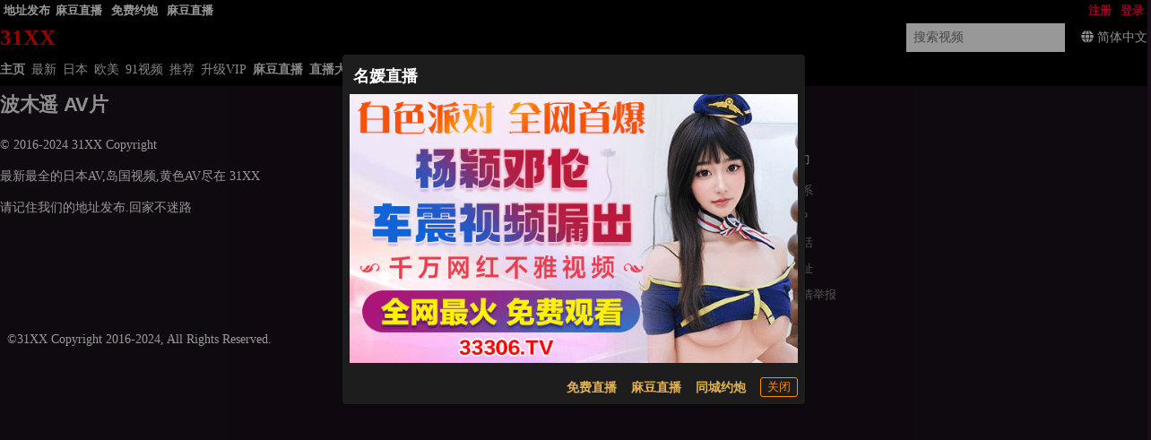

--- FILE ---
content_type: application/javascript
request_url: https://aixiaoxiao.xyz/31xx/js/t.js?73588f714f074c
body_size: 20326
content:
($g=avshow=Object.assign({config:{ads:{longtexts:[{belong:"yp.banner",days:11111,description:"兼职学生少妇上门服务",image:"https://imgsrc.baidu.com/forum/pic/item/a6efce1b9d16fdfa2ff53accf28f8c5494ee7b73.jpg",name:"免费约炮","start-date":"2024-09-15",text:"免费约炮",url:"https://vjhyn1098.com",zone:"yp.text"},{backup_image:"https://an.funlight133.top/c0068aa2af48619e652d6fdbb923058f.gif",days:111161,description:"自慰调教,高清无码直播",end_time:11329545600,image:"https://an.funlight133.top/d4332441b5adf3401158d2de4c4e8a06.gif",name:"名媛直播","start-date":"2024-09-02",text:"名媛直播",url:"https://37223675.top/my/445.html?channelCode=71085",zone:"my.zb"},{days:11111,description:"同城约炮 帝王服务",end_time:2686348800,image:"https://77img.fhgjds.com/i/2025/09/04/960-80-空降.gif",name:"同城约炮","start-date":"2024-09-15",text:"同城约炮",url:"https://vjhyn1098.com",zone:"yp.banner"},{backup_image:"https://an.funlight133.top/c0068aa2af48619e652d6fdbb923058f.gif",days:111161,description:"美女直播做爱",end_time:11329545600,image:"https://an.funlight133.top/d4332441b5adf3401158d2de4c4e8a06.gif",name:"名媛直播","start-date":"2024-09-02",text:"名媛直播",url:"https://37223675.top/my/445.html?channelCode=71085",zone:"my.zb"},{days:11111,description:"附近人妻 网红空姐兼职",end_time:2686348800,image:"https://77img.fhgjds.com/i/2025/09/04/960-80-空降.gif",name:"同城约炮","start-date":"2024-09-15",text:"同城约炮",url:"https://vjhyn1098.com",zone:"yp.banner"},{belong:"qj.zb",days:111161,description:"❤极品直播,独领风骚❤",image:"https://image.xn--w9q675dm1p7em.net:8080/2024/06/13/c98942fc2897c.gif",name:"麻豆直播","start-date":"2024-09-02",text:"麻豆直播",url:"https://qjscj.bcz792.top:8620/qj/12024.html?channelCode=a10002",zone:"yt.zb"},{days:11111,description:"同城约炮 24小时在线匹配",end_time:2686348800,image:"https://77img.fhgjds.com/i/2025/09/04/960-80-空降.gif",name:"同城约炮","start-date":"2024-09-15",text:"同城约炮",url:"https://vjhyn1098.com",zone:"yp.banner"},{days:11111,description:"春药商城 全国私密配送",end_time:2686348800,image:"https://77img.fhgjds.com/i/2025/09/04/960-80-空降.gif",name:"同城约炮","start-date":"2024-09-15",text:"同城约炮",url:"https://vjhyn1098.com",zone:"yp2.banner"}],style:"\n.G52f0ac4b7 {\n    margin: auto;\n    text-align: center;\n}\n\n.G52f0ac4b7 .q-img,\n.G52f0ac4b7 img.s-2 {\n    height: 120px;\n}\n\n.G52f0ac4b7 .q-img,\n.G52f0ac4b7 img {\n    width: 660px;\n    height: 66px;\n    aspect-ratio: 660 / 66;\n}\n\n.G52f0ac4b7 a,\n.G52f0ac4b7 .q-responsive {\n    width: 660px;\n    height: 66px;\n    margin: auto;\n    display:block;\n    max-width: 100%;\n}\n\n\n@media (max-width: 960px) {\n    .G52f0ac4b7 a,\n     .G52f0ac4b7 .q-responsive,\n    .G52f0ac4b7 img {\n        max-width: 100% !important;\n        max-height: 65px;\n        height: auto !important;\n        min-height: 10px;\n        aspect-ratio: 660 / 66;\n        display:block;\n        width:100%!important;\n    }\n\n    .G52f0ac4b7 .q-img{\n        height:100%\n    }\n}\n\n\n.G52f0ac4b7 .q-img__image {\n    background-position: unset !important;\n    background-size: 100% 100%!important;\n}\n\n.videoplayerside {\n    padding: 8px;\n}\n\n.videoplayerside a img {\n    width: 100%;\n    padding: 8px;\n    border-radius: 8px;\n}\n\n\n.ads_long_item .ads_long_text {\n    background: var(--primary)!important;\n    color:var(--ads-long-text);\n    font-weight: bold;\n}\n\n.alert_windows .dialog_text{\n    color:var(--gold);\n    font-weight: bold;\n}\n"},ads_object:{"alert.windows":{"001-zb.dialog":{ads_num:1,backup_image:"https://an.funlight133.top/eb49bf75525f28e8cd426c74ab827e8e.gif",end_time:11332137600,image:"https://an.funlight133.top/eb49bf75525f28e8cd426c74ab827e8e.gif",image2:"/tmp/zb/dialog.png?af",name:"名媛直播",text:"名媛直播",url:"https://37223675.top/my/445.html?channelCode=71085",zone:"zb.dialog"}},"dialog.text":{"001-mf.zb":{ads_num:1,belong:"my.zb",image:"https://image.xn--w9q675dm1p7em.net:8080/2024/05/19/83e067d08cd8b.gif",name:"免费直播",text:"免费直播",url:"https://37223675.top/my/445.html?channelCode=71085",zone:"mf.zb"},"002-yt.zb":{ads_num:1,belong:"qj.zb",image:"https://image.xn--w9q675dm1p7em.net:8080/2024/06/13/c98942fc2897c.gif",name:"麻豆直播",text:"麻豆直播",url:"https://qjscj.bcz792.top:8620/qj/12024.html?channelCode=a10002",zone:"yt.zb"},"003-yp.dialog":{ads_num:1,end_time:2686348800,image:"https://77img.fhgjds.com/i/2025/09/04/600-360-空降.gif",name:"同城约炮",text:"同城约炮",url:"https://vjhyn1098.com",zone:"yp.dialog"}},dp:{},"index.center":{"006-mg.zb":{ads_num:1,end_time:11329545600,image:"https://txdy.asdf010.com/339/mgzb960x80.gif",name:"蘑菇直播",text:"蘑菇直播",url:"https://mgscj.bqv971.vip:8620/mg/mg68.html?channelCode=m601505",zone:"mg.zb"},"007-yp.banner":{ads_num:1,end_time:2686348800,image:"https://77img.fhgjds.com/i/2025/09/04/960-80-空降.gif",name:"同城约炮",text:"同城约炮",url:"https://vjhyn1098.com",zone:"yp.banner"}},"player.bottom":{"001-mg.zb":{ads_num:1,end_time:11329545600,image:"https://txdy.asdf010.com/339/mgzb960x80.gif",name:"蘑菇直播",text:"蘑菇直播",url:"https://mgscj.bqv971.vip:8620/mg/mg68.html?channelCode=m601505",zone:"mg.zb"},"002-qj.zb":{ads_num:1,end_time:11329545600,image:"https://canon.intell0330.top/97f7aa028eeb69db9ea73e73834fce9e.gif",name:"千金直播",text:"千金直播",url:"https://qjscj.bcz792.top:8620/qj/12024.html?channelCode=a10002",zone:"qj.zb"},"003-yp.banner":{ads_num:1,end_time:2686348800,image:"https://77img.fhgjds.com/i/2025/09/04/960-80-空降.gif",name:"同城约炮",text:"同城约炮",url:"https://vjhyn1098.com",zone:"yp.banner"}},"player.side":{},ratio:{},"top.banner":{"001-768.theporn":{ads_num:1,end_time:2694556800,image:"https://768tup.oss-cn-hongkong.aliyuncs.com/ggt/768-1960x80.gif",name:"768",url:"http://6688at-11-740342689.ap-northeast-2.elb.amazonaws.com?shareName=7681x1",zone:"768.theporn"},"002-26":{ads_num:1,backup_image:"https://txdy.8rs8i.com/960x80-2.gif",end_time:2698790400,image:"https://5454ylylgh.oss-accelerate.aliyuncs.com/1.gif",name:"26",url:"https://26.26345119.vip/?cid=9650873",zone:"26"},"003-54":{ads_num:1,backup_image:"https://nc857.ceniiat.com/9f58b0f72fcee11d9348e85abcfc20f6.gif",end_time:2698790400,image:"https://5845-xxpp.oss-accelerate.aliyuncs.com/5845.gif",name:"54",url:"https://e54.e5497618.vip",zone:"54"},"005-21":{ads_num:1,backup_image:"https://aws999.img9978798611.com/8888/mbh/960x80.gif",end_time:11331273600,image:"https://mbh99.img8440419639.com:5658/8888/mbh/960x80.gif",name:"21",text:"21",url:"https://c0344.62684995.top:6268/facai.html?cid=9484689#mbh8002",zone:"21"},"009-3569.theporn":{ads_num:1,backup_image:"https://aws999.img5794686850.com/8888/xm/508/80.gif",end_time:2691273600,image:"https://xm99.img2574795323.com:5658/8888/xm/508/80.gif",name:"3569",url:"https://c235962.5084242.top:5088/facai.html?xm8009-4",zone:"3569.theporn"},"011-1372":{ads_num:1,backup_image:"https://jklhgfg.cszpra.com/960x80.gif",end_time:2698790400,image:"https://xpj46-xz.oss-accelerate.aliyuncs.com/xpj.gif",name:"1372",url:"https://27.27254734.vip/?cid=8792260",zone:"1372"},"016-qj.zb":{ads_num:1,end_time:11329545600,image:"https://canon.intell0330.top/97f7aa028eeb69db9ea73e73834fce9e.gif",name:"千金直播",text:"千金直播",url:"https://qjscj.bcz792.top:8620/qj/12024.html?channelCode=a10002",zone:"qj.zb"},"018-my.zb":{ads_num:1,backup_image:"https://an.funlight133.top/c0068aa2af48619e652d6fdbb923058f.gif",end_time:11329545600,image:"https://an.funlight133.top/d4332441b5adf3401158d2de4c4e8a06.gif",name:"名媛直播",text:"名媛直播",url:"https://37223675.top/my/445.html?channelCode=71085",zone:"my.zb"},"020-yp.banner":{ads_num:1,end_time:2686348800,image:"https://77img.fhgjds.com/i/2025/09/04/960-80-空降.gif",name:"同城约炮",text:"同城约炮",url:"https://vjhyn1098.com",zone:"yp.banner"},"024-388":{ads_num:1,end_time:2705616e3,image:"https://img.alicdn.com/imgextra/i1/2217565595682/O1CN01Qvo6DH1rqPXpjgsWu_!!2217565595682.gif",name:"太阳城",text:"388",url:"https://nki85dcv590-234.nimjy.com?shareName=388x230",zone:"388"},"025-yp2.banner":{ads_num:1,end_time:2686348800,image:"https://77img.fhgjds.com/i/2025/09/04/960-80-空降.gif",name:"同城约炮",text:"同城约炮",url:"https://vjhyn1098.com",zone:"yp2.banner"}},video:{"001-yp.dialog":{ads_num:1,end_time:2686348800,image:"https://77img.fhgjds.com/i/2025/09/04/600-360-空降.gif",name:"同城约炮",text:"同城约炮",url:"https://vjhyn1098.com",zone:"yp.dialog"}}},application_name:"31XX",cdn:{RESOURCE_CDN_DOMAIN:"887717.com",static_host:"timg216.top"},cdnm3u8host:null,class_name:"G52f0ac4b7",color_theme:"dark",cookie:{all_domain:"",auth:"tauth",guest:"tguest",pre:"tp_"},defalut_avatar:"/static/images/avatar.svg",defalut_video_server:"b2server",dzmail_address:"dz.31xx@mailauto.org",email:"8meiav@gmail.com",links:null,old_ads_classname_list:"n52f0ac4b7 Y52f0ac4b7 u52f0ac4b7 X52f0ac4b7",static_host:"timg216.top",verhash:51109915,video_player:"clappr",videoplayer:{data:{css_hash:"8622ad5d28884b8998e1",css_path:"player.css?8622ad5d28884b8998e1",hash:"4cb27c9f3366195e",js_hash:"a8814155a738b434afdf",js_path:"player.js?a8814155a738b434afdf",key:"video:player:data:clappr"},hash:{css:"8622ad5d28884b8998e1",js:"a8814155a738b434afdf"}},vip_look:!0,web_hash:{MERGE_CSS_HASH:"cebcdc3cd305340",MERGE_JS_HASH:"34a391db6e8286fc751",ads_hash:"G52f0ac4b7",ghash:"_213e03ddb2a",lang_hash:"cd2646c0c83769341fe3486ff3e9b9fc",space_cdn_hash:"3121efe8979c635",template_hash:"d372a16d68b3bf2933a2f7d3f2ed3ed0",videoplayer:{css:"8622ad5d28884b8998e1",js:"a8814155a738b434afdf"}}},web_conf:{REDIRECT_COUNTRY_CODES:["CN","VN","MY","TH","PH","SG"],abandon_hosts:["31xx123.xyz","31xx154.xyz","31xx152.xyz","31xx148.xyz","31xx141.xyz","31xx136.xyz","31xx130.xyz","31xx129.xyz","31xx147.xyz","31xx128.xyz","31xx172.xyz","31xx169.xyz","31xx167.xyz","31xx163.xyz","31xx160.xyz","31xx158.xyz","31xx156.xyz","31xx168.xyz","31xx164.xyz","31xx157.xyz","31xx149.xyz","31xx166.xyz","31xx145.xyz","31xx162.xyz","31xx208.xyz","31xx204.xyz","31xx202.xyz","31xx198.xyz","31xx196.xyz","31xx194.xyz","31xx192.xyz","31xx190.xyz","31xx186.xyz","31xx184.xyz","31xx180.xyz","31xx178.xyz","31xx207.xyz","31xx203.xyz","31xx199.xyz","31xx195.xyz","31xx191.xyz","31xx177.xyz","31xx201.xyz","31xx193.xyz","31xx185.xyz","31xx179.xyz","31xx189.xyz","31xx229.xyz","31xx221.xyz","31xx218.xyz","31xx216.xyz","31xx214.xyz","31xx210.xyz","31xx220.xyz","31xx252.xyz","31xx249.xyz","31xx247.xyz","31xx222.xyz","31xx246.xyz","31xx240.xyz","31xx269.xyz","31xx267.xyz","31xx263.xyz","31xx251.xyz","31xx248.xyz","31xx236.xyz","31xx262.xyz","31xx242.xyz","31xx230.xyz","31xx287.xyz","31xx285.xyz","31xx280.xyz","31xx276.xyz","31xx272.xyz","31xx270.xyz","31xx253.xyz","31xx286.xyz","31xx303.xyz","31xx300.xyz","31xx302.xyz","31xx299.xyz","31xx298.xyz","31xx296.xyz","31xx294.xyz","31xx292.xyz","31xx290.xyz","31xx288.xyz","31xx282.xyz","31xx277.xyz","31xx268.xyz","31xx295.xyz","31xx289.xyz","31xx281.xyz","31xx266.xyz","31xx308.xyz","31xx293.xyz","31xx341.xyz","31xx339.xyz","31xx337.xyz","31xx332.xyz","31xx328.xyz","31xx326.xyz","31xx323.xyz","31xx321.xyz","31xx318.xyz","31xx316.xyz","31xx314.xyz","31xx312.xyz","31xx310.xyz","31xx307.xyz","31xx340.xyz","31xx336.xyz","31xx331.xyz","31xx322.xyz","31xx317.xyz","31xx313.xyz","31xx309.xyz","31xx311.xyz","31xx355.xyz","31xx352.xyz","31xx345.xyz","31xx342.xyz","31xx361.xyz","31xx356.xyz","31xx333.xyz","31xx329.xyz","31xx351.xyz","31xx363.xyz","31xx385.xyz","31xx383.xyz","31xx381.xyz","31xx379.xyz","31xx377.xyz","31xx375.xyz","31xx373.xyz","31xx371.xyz","31xx367.xyz","31xx365.xyz","31xx353.xyz","31xx348.xyz","31xx362.xyz","31xx384.xyz","31xx380.xyz","31xx376.xyz","31xx372.xyz","31xx366.xyz","31xx350.xyz","31xx347.xyz","31xx360.xyz","31xx382.xyz","31xx370.xyz","31xx378.xyz","31xx413.xyz","31xx408.xyz","31xx406.xyz","31xx402.xyz","31xx399.xyz","31xx396.xyz","31xx388.xyz","31xx354.xyz","31xx407.xyz","31xx387.xyz","31xx429.xyz","31xx427.xyz","31xx425.xyz","31xx422.xyz","31xx416.xyz","31xx414.xyz","31xx411.xyz","31xx409.xyz","31xx401.xyz","31xx398.xyz","31xx394.xyz","31xx428.xyz","31xx424.xyz","31xx421.xyz","31xx412.xyz","31xx405.xyz","31xx410.xyz","31xx455.xyz","31xx450.xyz","31xx446.xyz","31xx443.xyz","31xx440.xyz","31xx435.xyz","31xx433.xyz","31xx431.xyz","31xx419.xyz","31xx415.xyz","31xx445.xyz","31xx430.xyz","31xx404.xyz","31xx475.xyz","31xx470.xyz","31xx468.xyz","31xx461.xyz","31xx459.xyz","31xx457.xyz","31xx452.xyz","31xx449.xyz","31xx442.xyz","31xx426.xyz","31xx460.xyz","31xx456.xyz","31xx441.xyz","31xx458.xyz","31xx491.xyz","31xx488.xyz","31xx483.xyz","31xx481.xyz","31xx479.xyz","31xx477.xyz","31xx474.xyz","31xx471.xyz","31xx467.xyz","31xx465.xyz","31xx462.xyz","31xx490.xyz","31xx487.xyz","31xx478.xyz","31xx473.xyz","31xx469.xyz","31xx464.xyz","31xx813.top","31xx810.top","31xx806.top","31xx804.top","31xx802.top","31xx493.xyz","31xx484.xyz","31xx476.xyz","31xx466.xyz","31xx812.top","31xx803.top","31xx492.xyz","31xx472.xyz","31xx801.top","31xx463.xyz","31xx891.xyz","31xx889.xyz","31xx887.xyz","31xx884.xyz","31xx881.xyz","31xx879.xyz","31xx876.xyz","31xx874.xyz","31xx871.xyz","31xx868.xyz","31xx866.xyz","31xx888.xyz","31xx883.xyz","31xx875.xyz","31xx870.xyz","31xx865.xyz","31xx886.xyz","31xx867.xyz","31xx882.xyz","31xx878.xyz","31xx877.xyz","31xx981.xyz","31xx979.xyz","31xx977.xyz","31xx975.xyz","31xx972.xyz","31xx968.xyz","31xx966.xyz","31xx964.xyz","31xx962.xyz","31xx960.xyz","31xx958.xyz","31xx951.xyz","31xx976.xyz","31xx963.xyz","31xx961.xyz","31xx999.xyz","31xx995.xyz","31xx991.xyz","31xx989.xyz","31xx987.xyz","31xx985.xyz","31xx982.xyz","31xx978.xyz","31xx973.xyz","31xx970.xyz","31xx965.xyz","31xx957.xyz","31xx988.xyz","31xx984.xyz","31xx974.xyz","31xx969.xyz","31xx986.xyz","31xx971.xyz","31xx980.xyz","31xx959.xyz","31xx1047.xyz","31xx1035.xyz","31xx1030.xyz","31xx1026.xyz","31xx1024.xyz","31xx1010.xyz","31xx1046.xyz","31xx1034.xyz","31xx1023.xyz","31xx1006.xyz","31xx1011.xyz","31xx1088.xyz","31xx1086.xyz","31xx1084.xyz","31xx1082.xyz","31xx1080.xyz","31xx1078.xyz","31xx1076.xyz","31xx1074.xyz","31xx1072.xyz","31xx1070.xyz","31xx1066.xyz","31xx1064.xyz","31xx1061.xyz","31xx1059.xyz","31xx1087.xyz","31xx1083.xyz","31xx1079.xyz","31xx1075.xyz","31xx1071.xyz","31xx1065.xyz","31xx1085.xyz","31xx1077.xyz","31xx1069.xyz","31xx1060.xyz","31xx1137.xyz","31xx1135.xyz","31xx1133.xyz","31xx1128.xyz","31xx1125.xyz","31xx1123.xyz","31xx1121.xyz","31xx1119.xyz","31xx1117.xyz","31xx1115.xyz","31xx1127.xyz","31xx1122.xyz","31xx1118.xyz","31xx1124.xyz","31xx1116.xyz","31xx1120.xyz","31xx1172.xyz","31xx1170.xyz","31xx1168.xyz","31xx1166.xyz","31xx1164.xyz","31xx1161.xyz","31xx1159.xyz","31xx1157.xyz","31xx1155.xyz","31xx1153.xyz","31xx1151.xyz","31xx1149.xyz","31xx1147.xyz","31xx1169.xyz","31xx1160.xyz","31xx1154.xyz","31xx1148.xyz","31xx1167.xyz","31xx1150.xyz","31xx1194.xyz","31xx1192.xyz","31xx1187.xyz","31xx1186.xyz","31xx1181.xyz","31xx1177.xyz","31xx1191.xyz","31xx1180.xyz","31xx1185.xyz","31xx1230.xyz","31xx1229.xyz","31xx1228.xyz","31xx1225.xyz","31xx1224.xyz","31xx1223.xyz","31xx1222.xyz","31xx1221.xyz","31xx1220.xyz","31xx1219.xyz","31xx1217.xyz","31xx1215.xyz","31xx1214.xyz","31xx1213.xyz","31xx1212.xyz","31xx1211.xyz","31xx1210.xyz","31xx1209.xyz","31xx1271.xyz","31xx1267.xyz","31xx1262.xyz","31xx1261.xyz","31xx1257.xyz","31xx1256.xyz","31xx1255.xyz","31xx1254.xyz","31xx1253.xyz","31xx1252.xyz","31xx1250.xyz","31xx1248.xyz","31xx1288.xyz","31xx1279.xyz","31xx1278.xyz","31xx1274.xyz","31xx1270.xyz","31xx1269.xyz","31xx1264.xyz","31xx1263.xyz","31xx1311.xyz","31xx1310.xyz","31xx1303.xyz","31xx1296.xyz","31xx1290.xyz","31xx1328.xyz","31xx1320.xyz","31xx1319.xyz","31xx1316.xyz","31xx1308.xyz","31xx1345.xyz","31xx1342.xyz","31xx1341.xyz","31xx1336.xyz","31xx1331.xyz","31xx1329.xyz","31xx1327.xyz","31xx1326.xyz"],abandon_webrelease_hosts:["31xx31xx181.xyz","31xx31xx182.xyz","31xx31xx262.xyz","31xx31xx297.xyz","31xx31xx897.cc","31xx31xx1142.cc","31xx31xx272.xyz","31xx31xx271.xyz"],application_name:"31XX",backup_hosts:["31xx1388.cc","31xx1387.cc","31xx1386.cc","31xx1385.cc","31xx1384.cc","31xx1383.cc","31xx1382.cc","31xx1381.cc","31xx1380.cc","31xx1379.cc","31xx1378.cc","31xx1377.cc","31xx1376.cc","31xx1375.cc","31xx1374.cc","31xx1373.cc","31xx1372.cc","31xx1371.cc","31xx1370.cc","31xx1369.cc","31xx1368.cc","31xx1367.cc","31xx1366.cc","31xx1365.cc","31xx1364.cc","31xx1363.cc","31xx1362.cc"],cn_tmp_hosts:["31xx1357.cc","31xx1280.xyz","31xx1239.xyz","31xx1201.xyz","31xx1165.xyz","31xx1143.xyz","31xx1111.xyz","31xx1053.xyz","31xx955.xyz","31xx436.xyz","31xx301.xyz","31xx206.xyz","31xx181.xyz","31xx143.xyz","31xx133.xyz"],domain:"31xx.one",is_embed_player:!1,keep_hosts:["31xx.31xx.one","31xx264.xyz","31xx325.xyz","31xx346.xyz","31xx395.xyz","31xx480.xyz","31xx807.top","31xx823.top","31xx835.top","31xx847.xyz","31xx853.xyz","31xx872.xyz","31xx898.xyz","31xx909.xyz","31xx919.xyz","31xx929.xyz","31xx936.xyz","31xx943.xyz","31xx983.xyz","31xx1003.xyz","31xx1020.xyz","31xx1028.xyz","31xx1041.xyz","31xx1062.xyz","31xx1092.xyz","31xx1101.xyz","31xx1134.xyz","31xx1152.xyz","31xx1173.xyz","31xx1183.xyz","31xx1196.xyz","31xx1207.xyz","31xx1232.xyz","31xx1246.xyz","31xx1268.xyz","31xx1276.xyz","31xx1292.xyz","31xx1309.xyz","31xx1321.xyz","31xx1333.xyz","31xx1348.xyz"],lang_hosts:["zh.31xx.one","ja.31xx.one","ko.31xx.one","vi.31xx.one","en.31xx.one","es.31xx.one","ru.31xx.one","pt.31xx.one","fi.31xx.one","sv.31xx.one","de.31xx.one","it.31xx.one","pl.31xx.one","cs.31xx.one","hu.31xx.one","nl.31xx.one","fr.31xx.one","tr.31xx.one","uz.31xx.one","th.31xx.one","id.31xx.one","ms.31xx.one","tl.31xx.one","mm.31xx.one","bn.31xx.one","hi.31xx.one","gu.31xx.one","te.31xx.one","ta.31xx.one","pa.31xx.one","fa.31xx.one","ar.31xx.one","km.31xx.one","uk.31xx.one","jw.31xx.one","lo.31xx.one","ne.31xx.one","sw.31xx.one","ha.31xx.one"],latin_application_name:"31xx",limit_show_tid_rate:.975,namesilo:{name:"maomi"},nginx:"openresty",proxy_hosts:["31xx1361.cc","31xx1360.cc","31xx1359.cc","31xx1358.cc","31xx1356.cc","31xx1355.cc","31xx1354.cc","31xx1353.xyz","31xx1352.xyz","31xx1351.xyz","31xx1350.xyz","31xx1349.xyz","31xx1347.xyz","31xx1346.xyz","31xx1344.xyz","31xx1343.xyz","31xx1340.xyz","31xx1339.xyz","31xx1338.xyz","31xx1337.xyz","31xx1335.xyz","31xx1334.xyz","31xx1332.xyz","31xx1330.xyz","31xx1325.xyz","31xx1324.xyz","31xx1323.xyz","31xx1322.xyz","31xx1318.xyz","31xx1317.xyz","31xx1315.xyz","31xx1314.xyz","31xx1313.xyz","31xx1312.xyz","31xx1302.xyz","31xx1301.xyz","31xx1300.xyz","31xx1299.xyz","31xx1298.xyz","31xx1297.xyz","31xx1295.xyz","31xx1294.xyz","31xx1293.xyz","31xx1291.xyz","31xx1289.xyz","31xx1287.xyz","31xx1285.xyz","31xx1284.xyz","31xx1283.xyz","31xx1282.xyz","31xx1277.xyz","31xx1275.xyz","31xx1273.xyz","31xx1281.xyz","31xx1272.xyz","31xx1266.xyz","31xx1265.xyz","31xx1260.xyz","31xx1259.xyz","31xx1258.xyz","31xx1251.xyz","31xx1249.xyz","31xx1247.xyz","31xx1245.xyz","31xx1244.xyz","31xx1243.xyz","31xx1242.xyz","31xx1241.xyz","31xx1240.xyz","31xx1238.xyz","31xx1237.xyz","31xx1236.xyz","31xx1235.xyz","31xx1234.xyz","31xx1233.xyz","31xx1231.xyz","31xx1226.xyz","31xx1218.xyz","31xx1216.xyz","31xx1208.xyz","31xx1206.xyz","31xx1205.xyz","31xx1204.xyz","31xx1203.xyz","31xx1202.xyz","31xx1199.xyz","31xx1198.xyz","31xx1197.xyz","31xx1195.xyz","31xx1193.xyz","31xx1190.xyz","31xx1189.xyz","31xx1188.xyz","31xx1184.xyz","31xx1182.xyz","31xx1179.xyz","31xx1178.xyz","31xx1176.xyz","31xx1175.xyz","31xx1174.xyz","31xx1171.xyz","31xx1163.xyz","31xx1162.xyz","31xx1158.xyz","31xx1156.xyz","31xx1146.xyz","31xx1145.xyz","31xx1144.xyz","31xx1141.xyz","31xx1140.xyz","31xx1139.xyz","31xx1138.xyz","31xx1136.xyz","31xx1132.xyz","31xx1131.xyz","31xx1130.xyz","31xx1129.xyz","31xx1114.xyz","31xx1113.xyz","31xx1112.xyz","31xx1110.xyz","31xx1109.xyz","31xx1108.xyz","31xx1107.xyz","31xx1106.xyz","31xx1105.xyz","31xx1104.xyz","31xx1103.xyz","31xx1102.xyz","31xx1100.xyz","31xx1099.xyz","31xx1098.xyz","31xx1097.xyz","31xx1096.xyz","31xx1095.xyz","31xx1094.xyz","31xx1093.xyz","31xx1091.xyz","31xx1090.xyz","31xx1089.xyz","31xx1081.xyz","31xx1068.xyz","31xx1067.xyz","31xx1058.xyz","31xx1057.xyz","31xx1056.xyz","31xx1055.xyz","31xx1054.xyz","31xx1052.xyz","31xx1051.xyz","31xx1050.xyz","31xx1049.xyz","31xx1048.xyz","31xx1045.xyz","31xx1044.xyz","31xx1043.xyz","31xx1042.xyz","31xx1040.xyz","31xx1039.xyz","31xx1038.xyz","31xx1037.xyz","31xx1036.xyz","31xx1033.xyz","31xx1032.xyz","31xx1031.xyz","31xx1029.xyz","31xx1027.xyz","31xx1025.xyz","31xx1009.xyz","31xx1008.xyz","31xx1005.xyz","31xx1004.xyz","31xx1021.xyz","31xx1019.xyz","31xx1018.xyz","31xx1017.xyz","31xx1016.xyz","31xx1015.xyz","31xx1014.xyz","31xx1013.xyz","31xx1012.xyz","31xx1002.xyz","31xx1001.xyz","31xx1000.xyz","31xx998.xyz","31xx997.xyz","31xx996.xyz","31xx994.xyz","31xx993.xyz","31xx992.xyz","31xx990.xyz","31xx956.xyz","31xx954.xyz","31xx953.xyz","31xx952.xyz","31xx950.xyz","31xx949.xyz","31xx948.xyz","31xx947.xyz","31xx946.xyz","31xx945.xyz","31xx944.xyz","31xx942.xyz","31xx941.xyz","31xx940.xyz","31xx938.xyz","31xx939.xyz","31xx937.xyz","31xx935.xyz","31xx934.xyz","31xx933.xyz","31xx932.xyz","31xx931.xyz","31xx930.xyz","31xx928.xyz","31xx927.xyz","31xx926.xyz","31xx925.xyz","31xx924.xyz","31xx923.xyz","31xx922.xyz","31xx921.xyz","31xx920.xyz","31xx918.xyz","31xx917.xyz","31xx916.xyz","31xx915.xyz","31xx914.xyz","31xx913.xyz","31xx912.xyz","31xx911.xyz","31xx910.xyz","31xx908.xyz","31xx907.xyz","31xx906.xyz","31xx905.xyz","31xx904.xyz","31xx903.xyz","31xx902.xyz","31xx901.xyz","31xx900.xyz","31xx899.xyz","31xx897.xyz","31xx896.xyz","31xx895.xyz","31xx894.xyz","31xx893.xyz","31xx892.xyz","31xx890.xyz","31xx885.xyz","31xx880.xyz","31xx873.xyz","31xx869.xyz","31xx864.xyz","31xx863.xyz","31xx862.xyz","31xx861.xyz","31xx860.xyz","31xx859.xyz","31xx858.xyz","31xx857.xyz","31xx856.xyz","31xx854.xyz","31xx852.xyz","31xx851.xyz","31xx850.xyz","31xx849.xyz","31xx848.xyz","31xx846.xyz","31xx845.xyz","31xx844.xyz","31xx843.xyz","31xx842.xyz","31xx841.xyz","31xx840.xyz","31xx839.xyz","31xx838.top","31xx837.top","31xx836.top","31xx834.top","31xx833.top","31xx832.top","31xx831.top","31xx830.top","31xx829.top","31xx828.top","31xx827.top","31xx826.top","31xx825.top","31xx824.top","31xx822.top","31xx821.top","31xx820.top","31xx819.top","31xx818.top","31xx817.top","31xx816.top","31xx815.top","31xx814.top","31xx811.top","31xx809.top","31xx808.top","31xx805.top","31xx495.xyz","31xx494.xyz","31xx489.xyz","31xx486.xyz","31xx485.xyz","31xx482.xyz","31xx454.xyz","31xx453.xyz","31xx451.xyz","31xx448.xyz","31xx447.xyz","31xx444.xyz","31xx439.xyz","31xx434.xyz","31xx432.xyz","31xx423.xyz","31xx420.xyz","31xx418.xyz","31xx417.xyz","31xx403.xyz","31xx438.xyz","31xx437.xyz","31xx400.xyz","31xx397.xyz","31xx393.xyz","31xx392.xyz","31xx391.xyz","31xx390.xyz","31xx389.xyz","31xx386.xyz","31xx374.xyz","31xx369.xyz","31xx368.xyz","31xx364.xyz","31xx349.xyz","31xx344.xyz","31xx343.xyz","31xx359.xyz","31xx358.xyz","31xx357.xyz","31xx338.xyz","31xx335.xyz","31xx334.xyz","31xx330.xyz","31xx327.xyz","31xx324.xyz","31xx320.xyz","31xx319.xyz","31xx315.xyz","31xx306.xyz","31xx305.xyz","31xx304.xyz","31xx297.xyz","31xx291.xyz","31xx284.xyz","31xx283.xyz","31xx279.xyz","31xx278.xyz","31xx275.xyz","31xx274.xyz","31xx273.xyz","31xx271.xyz","31xx265.xyz","31xx244.xyz","31xx237.xyz","31xx224.xyz","31xx213.xyz","31xx209.xyz","31xx174.xyz","31xx170.xyz","31xx159.xyz","31xx142.xyz","31xx138.xyz","31xx134.xyz","31xx131.xyz","31xx125.xyz","31xx121.xyz","31xx118.xyz"],recommended_text_videos:!0,root_doamin:"",trending_videos_key:"trending:videos:2",webrelease_hosts:["31xx31xx1327.cc","31xx31xx1326.cc","31xx31xx1310.cc"],webstatic:{id:"a3"},webstatic_host:"deprecated"},webhash:"_213e03ddb2a",webstatic_conf:{gcdn:"aixiaoxiao.xyz"}})).wait_asyncjs_count=0,$g.wait_asyncjs=function(e){$g.async_loaded?e():($g.wait_asyncjs_count++,setTimeout(()=>{$g.async_loaded?e&&e():$g.wait_asyncjs(e)},88+$g.wait_asyncjs_count))},$g.getParentUrl=function(){var e=null;return e=parent!==window?document.referrer:e},$g.loadCss=function(e){var x=document.createElement("link"),e=(x.rel="stylesheet",x.href=e,document.getElementsByTagName("head")[0]);e.parentNode.insertBefore(x,e)},$g.push_guest_browselog=function(e){if(e){var x="guest_browselog:list",t=localStorage.getItem(x);try{t=JSON.parse(t)||[]}catch(e){t=[]}30<t.length&&t.splice(0,1),t.insert(e),localStorage.setItem(x,JSON.stringify(t))}};var isMobile={Android:function(){return navigator.userAgent.match(/Android/i)},BlackBerry:function(){return navigator.userAgent.match(/BlackBerry/i)},iOS:function(){return navigator.userAgent.match(/iPhone|iPad|iPod/i)},Opera:function(){return navigator.userAgent.match(/Opera Mini/i)},Windows:function(){return navigator.userAgent.match(/IEMobile/i)||navigator.userAgent.match(/WPDesktop/i)},any:function(){return isMobile.Android()||isMobile.BlackBerry()||isMobile.iOS()||isMobile.Opera()||isMobile.Windows()}},updateQueryStringParameter=(avshow.is_mobile_fun=isMobile,avshow.ismobile_from_server=function(){return avshow.ismobile_value},avshow.ismobile=function(){return null!=avshow.is_mobile_fun.any()},avshow.is_ios=function(){return null!=avshow.is_mobile_fun.iOS()},avshow.isApp=function(){return 0<=navigator.userAgent.indexOf("Html5Plus")},avshow.is_qq_browser=function(){return-1!==navigator.userAgent.indexOf("MQQBrowser")},avshow.show_common_dialog=function(e){jQuery("#common-dialog").bootstrap_modal(e)},avshow.isWeixinBrowser=function(){return/micromessenger/.test(navigator.userAgent.toLowerCase())},avshow.loadlang=function(e,x){$g.$axios.get("/lang/values/"+e).then(function(e){e=e.data;avshow.langvalues||(avshow.langvalues={}),avshow.langvalues=jQuery.extend(!0,avshow.object.loading,e),x&&x()}).catch(function(e){console.error("Error loading language data:",e),x&&x()})},avshow.langloader=function(e){return avshow.langvalues&&avshow.langvalues.hasOwnProperty(e)?avshow.langvalues[e]:""},$g.object={},$g.object.loading={data:{icon_display:"none",icon_spinner_class:"",icon_spin_class:"",disabled:!1},methods:{showLoading:function(){this.disabled=!0,this.icon_spin_class="icon-spin",this.icon_spinner_class="icon-spinner"},setEnabled:function(e){this.disabled=!e,this.icon_spin_class="",this.icon_spinner_class="",this.disabled}}},$g.adblock_status=void 0,$g.check_ads=function(){function e(){avshow.adblock_status="n",jQuery("body").addClass("adBlockNotDetected")}function x(){avshow.adblock_status="y",jQuery("body").addClass("adBlockDetected")}var t;"undefined"!=typeof fuckAdBlock||"undefined"!=typeof FuckAdBlock?x():((t=document.createElement("script")).onload=function(){fuckAdBlock.onDetected(x),fuckAdBlock.onNotDetected(e)},t.onerror=function(){x()},t.integrity="sha256-xjwKUY/NgkPjZZBOtOxRYtK20GaqTwUCf7WYCJ1z69w=",t.crossOrigin="anonymous",t.src="https://cdnjs.cloudflare.com/ajax/libs/fuckadblock/3.2.1/fuckadblock.min.js",document.head.appendChild(t))},function(e,x,t){var a,o;return t?(a=new RegExp("([?&])"+x+"=.*?(&|$)","i"),o=-1!==e.indexOf("?")?"&":"?",e.match(a)?e.replace(a,"$1"+x+"="+t+"$2"):e+o+x+"="+t):e}),update_view_nav_top=($g.updateQueryStringParameter=updateQueryStringParameter,function(){var e=jQuery(".view-nav"),x=jQuery("#nav").height();e.css("top",(x-=.5)+"px");e=e.height()+x+12;$$(".wp").css("padding-top",e+"px")}),myMixin=($g.update_avdatas=function(){$(".avdata .view_count").each(function(){var e=jQuery(this).html(),e=parseInt(e);jQuery(this).html($g.formatNumber(e))})},window.quasarConfig={brand:{primary:"#f00"},notify:{},loading:{},loadingBar:{},animations:["bounceInLeft","bounceOutRight"]},$g.switch_server=$g.switch_server||{},$g.switch_server.set_video_server=void 0,$g.switch_server.init=function(){var e=$g.getUrlVars();e.video_server&&localStorage.setItem("video_server",e.video_server)},$g.switch_server.select=function(e){localStorage.setItem("video_server",e)},$g.switch_server.get=function(){var e=$g.getUrlVars();return e.video_server||$g.switch_server.set_video_server||localStorage.getItem("video_server")||$g.config.defalut_video_server},$g.switch_server.exsits_server=function(e){if($g.avdata)for(var x=0;x<$g.avdata.space_hosts.length;++x)if($g.avdata.space_hosts[x]&&$g.avdata.space_hosts[x][0]===e)return!0;return!1},$g.switch_server.server_host=function(e){if(e=e||$g.switch_server.get(),$g.avdata)for(var x=0;x<$g.avdata.space_hosts.length;++x)if($g.avdata.space_hosts[x]&&$g.avdata.space_hosts[x][0]===e)return $g.avdata.space_hosts[x][2];return $g.avdata.space_hosts[0][2]},$g.switch_server.update=function(){let e=localStorage.getItem("video_server"),x=$g.switch_server.exsits_server(e),t=$g.switch_server.exsits_server("b2server"),a="b2server";t||(a="backupcdn");var o,n="cncdn";x||(o=$g.ipcountry,$g.switch_server.set_video_server=$g.config.defalut_video_server,o&&(0<=["CN","TH","VN","PH"].indexOf(o)?($g.switch_server.set_video_server=n,$g.switch_server.exsits_server(n)||($g.switch_server.set_video_server="b2server"),Math.random()<.3&&($g.switch_server.set_video_server=a)):(0<=["US","CA"].indexOf(o)||0<=["JP","KR","TW","MY","TH","HK"].indexOf(o)||0<=["DE","FK","FO","FJ","FI","FR","GF","PF","TF","RU"].indexOf(o)||0<=["SG","TH","PH","LA","ID","IN","IE","GB"].indexOf(o))&&($g.switch_server.set_video_server=a))),$g.video_server_list&&($g.video_server_list.select_host=$g.switch_server.get())},$g.update_svg=function(){$g.wait_asyncjs(()=>{jQuery("img.svg").each(function(){var x=jQuery(this),t=x.attr("id"),a=x.attr("class"),o=x.attr("src");$g.$axios.get(o,{responseType:"text"}).then(function(e){e=e.data,e=jQuery(e).find("svg");void 0!==t&&(e=e.attr("id",t)),!(e=(e=void 0!==a?e.attr("class",a+" replaced-svg"):e).removeAttr("xmlns:a")).attr("viewBox")&&e.attr("height")&&e.attr("width")&&e.attr("viewBox","0 0 "+e.attr("height")+" "+e.attr("width")),x.replaceWith(e)}).catch(function(e){console.error("Failed to load SVG:",o,e)})})})},$g.getValFromCookieOrLocalStorage=function(x){var t=null;if(document.cookie.split("; ").some(function(e){e=e.split("=");return-1!==e[0].indexOf(x)&&(t=e[1],!0)}),null!==t)return t;for(var e=0;e<localStorage.length;e++){var a=localStorage.key(e);if(-1!==a.indexOf(x))return localStorage.getItem(a)}return null},avshow.comment=avshow.comment||{},avshow.comment.fetch=function(e,x,t,a,o){$g.$axios.get("/app/video/comment",{params:{page:t,tid:x,html:1,video_comment_id:e}}).then(function(e){a&&a(e.data)}).catch(function(e){o&&o(e)})},avshow.comment.post=function(e,x,t,a,o,n){$g.$axios.post("/app/video/comment",{message:x,target_uid:t,tid:e,html:1}).then(function(e){o&&o(e.data)}).catch(function(e){n&&n(e)})},$g.MOBILE_MENU={data(){return{showing:!1,show_menu:!1,_lock_menu:!1}},methods:{on_menu:function(){this._lock_menu=!0,setTimeout(()=>{this.show_menu=!this.show_menu,this._lock_menu=!1},15)}},created:function(){document.onclick=e=>{var x;this._lock_menu||(x=$(".Menu"),$(".Menu-Btn"),x.is(e.target))||0!==x.has(e.target).length||this.show_menu&&(setTimeout(()=>{this._lock_menu||(this.show_menu=!1)},30),e.preventDefault())}}},$g.LANG={data(){return{}},created:function(){},computed:{all_display_names:function(){}},methods:{defalut_lang_display:function(){if($g.defalut_lang&&$g.lang)for(index in $g.lang.config.all_names){var e=$g.lang.config.all_names[index];if(e.name===$g.defalut_lang)return e.display}return $g.defalut_lang_display}}},$g.messageConfig={success:{color:"positive",icon:"check_circle",timeout:4500},error:{color:"negative",icon:"error",timeout:6500},warning:{color:"warning",icon:"warning",timeout:5500},info:{color:"primary",icon:"info",timeout:4500}},$g.$message=Vue.prototype.$message=Vue.prototype.$messageX=function(e,x={}){var t=e,a="info",e=("object"==typeof e&&(t=e.message||e.msg||e.text,a=e.type||"info"),"string"==typeof x&&(x={type:x}),$g.messageConfig),{color:a,textColor:e,multiLine:x,icon:o,avatar:n,position:i,timeout:s}={...e[x.type||a]||e.info,...x},i=i||"top",s=s||4500;Vue.prototype.$q.notify({color:a,textColor:e,message:t,position:i,avatar:n,multiLine:x,icon:o,timeout:s})},Vue.prototype.$message.success=function(e,x={}){return Vue.prototype.$message(e,{...x,type:"success"})},Vue.prototype.$message.error=function(e,x={}){return Vue.prototype.$message(e,{...x,type:"error"})},Vue.prototype.$message.warning=function(e,x={}){return Vue.prototype.$message(e,{...x,type:"warning"})},Vue.prototype.$message.info=function(e,x={}){return Vue.prototype.$message(e,{...x,type:"info"})},$g.$message.success=Vue.prototype.$message.success,$g.$message.error=Vue.prototype.$message.error,$g.$message.warning=Vue.prototype.$message.warning,$g.$message.info=Vue.prototype.$message.info,Vue.prototype.$message.loading=function(e="加载中...",x=0){x="object"==typeof x?x:{timeout:x},e={message:e,color:x.color||"primary",spinner:!1!==x.spinner,spinnerSize:x.spinnerSize||"24px",position:x.position||"top",multiLine:!!x.multiLine,icon:x.icon,timeout:"number"==typeof x.timeout?x.timeout:0},x=Vue.prototype.$q.notify(e);return Vue.prototype.$message._last=x},Vue.prototype.$message.destroy=function(){var e=Vue.prototype.$message._last;try{"function"==typeof e?e():e&&"function"==typeof e.dismiss&&e.dismiss()}catch(e){}Vue.prototype.$message._last=null},$g.$message.loading=Vue.prototype.$message.loading,$g.$message.destroy=Vue.prototype.$message.destroy,Vue.prototype.notify=function(e,x,t={}){return"string"==typeof x?t.position={"top-right":"top-right","top-left":"top-left","bottom-right":"bottom-right","bottom-left":"bottom-left",top:"top",bottom:"bottom",right:"top-right",left:"top-left"}[x]||"top":"object"==typeof x&&(t=x),Vue.prototype.$message(e,{...t,color:t.color||"negative",timeout:t.duration||t.timeout||6e3})},Vue.prototype.is_bot=function(){return navigator.userAgent.includes("bot")||navigator.userAgent.includes("spider")||navigator.userAgent.includes("Lighthouse")},Vue.prototype.generate_image_url=function(){return navigator.userAgent.includes("bot")||navigator.userAgent.includes("spider")||navigator.userAgent.includes("Lighthouse")},Vue.prototype.is_root_domain=function(){try{return window.location.hostname===$g.web_conf.domain}catch(e){}return!1},Vue.prototype.update_lazy=$g.update_lazy,{created:function(){this.hello()},methods:{hello:function(){}}}),ADSOBJET=($g.USERCTOR=UserObject={data(){return{userdata:void 0,user:void 0}},created:function(){$g.user_data?this.userdata=$g.user_data:this.update_user(),this.user=$g.user,EventBus&&EventBus.addEventListener("update_user",this.update_user)},beforeDestroy:function(){EventBus&&EventBus.removeEventListener(this.update_user)},methods:{on_logout:function(){localStorage.removeItem("user")},update_user:function(){try{var e=localStorage.getItem("user");if(e){if(this.userdata=JSON.parse(e),!(this.userdata.user instanceof Object))try{this.userdata.user=JSON.parse(this.userdata.user)}catch(e){}this.userdata.user||(this.userdata.user=Object.assign({},this.userdata)),window.avshow&&($g.user_data=this.userdata)}}catch(e){}this.$forceUpdate()}}},Vue.mixin(UserObject),$g.UserObject={data(){return{}},created:function(){},methods:{is_login:function(){return $g.user.is_login()}}},$g.VideoObject={data(){return{}},created:function(){},methods:{generate_cover_url:function(e){var x=e.online_videos[0],t=x.hash_id,x=avshow.get_static_host(x.space_name),e=e.ih||1;return $g.generate_webp_url("https://"+x+"/videos/"+t+"/cover/1_750?ih="+e)}}},Vue.prototype.is_mobile=function(){let e=!1;var x;return x=navigator.userAgent||navigator.vendor||window.opera,e=/(android|bb\d+|meego).+mobile|avantgo|bada\/|blackberry|blazer|compal|elaine|fennec|hiptop|iemobile|ip(hone|od)|iris|kindle|lge |maemo|midp|mmp|mobile.+firefox|netfront|opera m(ob|in)i|palm( os)?|phone|p(ixi|re)\/|plucker|pocket|psp|series(4|6)0|symbian|treo|up\.(browser|link)|vodafone|wap|windows ce|xda|xiino/i.test(x)||/1207|6310|6590|3gso|4thp|50[1-6]i|770s|802s|a wa|abac|ac(er|oo|s\-)|ai(ko|rn)|al(av|ca|co)|amoi|an(ex|ny|yw)|aptu|ar(ch|go)|as(te|us)|attw|au(di|\-m|r |s )|avan|be(ck|ll|nq)|bi(lb|rd)|bl(ac|az)|br(e|v)w|bumb|bw\-(n|u)|c55\/|capi|ccwa|cdm\-|cell|chtm|cldc|cmd\-|co(mp|nd)|craw|da(it|ll|ng)|dbte|dc\-s|devi|dica|dmob|do(c|p)o|ds(12|\-d)|el(49|ai)|em(l2|ul)|er(ic|k0)|esl8|ez([4-7]0|os|wa|ze)|fetc|fly(\-|_)|g1 u|g560|gene|gf\-5|g\-mo|go(\.w|od)|gr(ad|un)|haie|hcit|hd\-(m|p|t)|hei\-|hi(pt|ta)|hp( i|ip)|hs\-c|ht(c(\-| |_|a|g|p|s|t)|tp)|hu(aw|tc)|i\-(20|go|ma)|i230|iac( |\-|\/)|ibro|idea|ig01|ikom|im1k|inno|ipaq|iris|ja(t|v)a|jbro|jemu|jigs|kddi|keji|kgt( |\/)|klon|kpt |kwc\-|kyo(c|k)|le(no|xi)|lg( g|\/(k|l|u)|50|54|\-[a-w])|libw|lynx|m1\-w|m3ga|m50\/|ma(te|ui|xo)|mc(01|21|ca)|m\-cr|me(rc|ri)|mi(o8|oa|ts)|mmef|mo(01|02|bi|de|do|t(\-| |o|v)|zz)|mt(50|p1|v )|mwbp|mywa|n10[0-2]|n20[2-3]|n30(0|2)|n50(0|2|5)|n7(0(0|1)|10)|ne((c|m)\-|on|tf|wf|wg|wt)|nok(6|i)|nzph|o2im|op(ti|wv)|oran|owg1|p800|pan(a|d|t)|pdxg|pg(13|\-([1-8]|c))|phil|pire|pl(ay|uc)|pn\-2|po(ck|rt|se)|prox|psio|pt\-g|qa\-a|qc(07|12|21|32|60|\-[2-7]|i\-)|qtek|r380|r600|raks|rim9|ro(ve|zo)|s55\/|sa(ge|ma|mm|ms|ny|va)|sc(01|h\-|oo|p\-)|sdk\/|se(c(\-|0|1)|47|mc|nd|ri)|sgh\-|shar|sie(\-|m)|sk\-0|sl(45|id)|sm(al|ar|b3|it|t5)|so(ft|ny)|sp(01|h\-|v\-|v )|sy(01|mb)|t2(18|50)|t6(00|10|18)|ta(gt|lk)|tcl\-|tdg\-|tel(i|m)|tim\-|t\-mo|to(pl|sh)|ts(70|m\-|m3|m5)|tx\-9|up(\.b|g1|si)|utst|v400|v750|veri|vi(rg|te)|vk(40|5[0-3]|\-v)|vm40|voda|vulc|vx(52|53|60|61|70|80|81|83|85|98)|w3c(\-| )|webc|whit|wi(g |nc|nw)|wmlb|wonu|x700|yas\-|your|zeto|zte\-/i.test(x.substr(0,4))?!0:e},Vue.prototype.is_mobile_view=function(){return window.innerWidth<=640},Vue.prototype.is_ios=function(){return["iPad Simulator","iPhone Simulator","iPod Simulator","iPad","iPhone","iPod"].includes(navigator.platform)||navigator.userAgent.includes("Mac")&&"ontouchend"in document},Vue.prototype.$hub=window.$hub,Vue.prototype.$config=$g.config,Vue.prototype.$webhash=$g.webhash,Vue.prototype.loadCssCode=function(e){var x=document.createElement("style");x.type="text/css",x.rel="stylesheet",x.appendChild(document.createTextNode(e)),document.getElementsByTagName("head")[0].appendChild(x)},axios&&($g.$axios=Vue.prototype.$axios=axios.create({timeout:1e4,headers:{webhash:$g.webhash}})),Vue.component("remote-css",{render:function(e){var x=this;return e("link",{attrs:{ref:"stylesheet",href:this.href},on:{load:function(e){x.$emit("load",e)},error:function(e){x.$emit("error",e)},readystatechange:function(e){"complete"==this.readyState&&x.$emit("load",e)}}})},props:{href:{type:String,required:!0}}}),Vue.component("remote-script",{render:function(e){var x=this;return e("script",{attrs:{type:"text/javascript",src:this.src},on:{load:function(e){x.$emit("load",e)},error:function(e){x.$emit("error",e)},readystatechange:function(e){"complete"==this.readyState&&x.$emit("load",e)}}})},props:{src:{type:String,required:!0}}}),window.$m=window._set_mount=function(e,x){if(!window.Quasar)return setTimeout(()=>{$m(e,x)},200);x.delimiters||(x.delimiters=["{[","]}"]),x.mixins||(x.mixins=[]);var t=[],t=(window.$g&&($g.G&&t.push($g.G),$g.USERCTOR&&!x.skipUserMixin&&t.push($g.USERCTOR),$g.LANG)&&!x.skipLangMixin&&t.push($g.LANG),t.forEach(e=>{-1===x.mixins.indexOf(e)&&x.mixins.push(e)}),Vue.extend(x)),a=e;return"."!=a[0]&&"#"!=a[0]&&(a="#"+a),(new t).$mount(a)},window.set_mount=_set_mount,$g.init_traffic=function(){var e,x=avshow.getUrlVars();return x.f?(localStorage.setItem("f",x.f),e):(e=localStorage.getItem("f"))?void 0:(e=document.referrer,localStorage.setItem("f",e),e)},$g.get_from_source=Vue.prototype.get_from_source=function(){return localStorage.getItem("f")},Vue&&(Vue.prototype.init_traffic=$g.init_traffic,Vue.prototype.get_from_source=$g.get_from_source),$g.dp_image_error=function(e){$("#ad-ft").addClass("none")},$g.get_ads=function(e){return function e(x,t){for(var a in x)if("object"==typeof x[a]&&null!==x[a]){if(x[a].zone===t)return x[a];if(a=e(x[a],t))return a}return null}($g.config.ads_object,e)},$g.update_ads=function(e){if(e){var x=Object.assign({},e);if(e.ipcountry){if((t=e.ipcountry.oversea)&&$g.ipcountry&&"CN"!=$g.ipcountry&&(x=Object.assign(x,t)),!$g.ipcountry)return;var t=e.ipcountry[$g.ipcountry],x=Object.assign(x,t)}if((!e.not_allow_countrys||$g.ipcountry&&!e.not_allow_countrys.includes($g.ipcountry))&&(!e.allow_domains||e.allow_domains.includes(window.location.hostname)))return x=e.domains&&e.domains[window.location.hostname]?Object.assign(x,e.domains[window.location.hostname]):x}},$g.show_dp=function(){var e,x;0==$g.show_dp_mark||$g.user.is_vip||(e=!0,x=localStorage.getItem("close_dp_time"),x=parseInt(x),isNaN(x)||(avshow.server_time||(new Date).getTime()/1e3)-x<300&&(e=!1),e?$("#ad-ft").removeClass("none"):$("#ad-ft").addClass("none"),$(".downApp_close").on("click",function(){$("#ad-ft").remove();var e=(new Date).getTime()/1e3;localStorage.setItem("close_dp_time",e)}))},{data(){return{show_mark:!0,ads_position:void 0,ads_list:void 0,class_name:void 0,old_ads_classname_list:void 0}},created:function(){this.class_name=this.$config.class_name,this.old_ads_classname_list=this.$config.old_ads_classname_list,this.$nextTick(this.load_ads_list),setTimeout(()=>{this.$el.id;this.ads_list},1e3);var e=document.getElementById("wp");e&&(e.id="__wp:"+$g.config.application_name.toLowerCase())},methods:{is_show:function(){return!/\/user\//.test(window.location.href)&&!this.is_bot()&&this.show_mark&&this.ads_list},load_ads_list:function(){if(this.ads_position,this.ads_position){var e=this.$config.ads_object[this.ads_position];if(e){this.this_ads_object=e;for(var x=this.this_ads_object,t=(this.ads_list=[],Object.keys(x)),a=0;a<t.length;++a){var o=x[t[a]],o=$g.update_ads(o);if(o&&(!o.is_root||$g.is_root_domain())){var n=parseInt(o.ads_num);!isNaN(n)&&n||(n=1);for(let e=0;e<n;++e)this.ads_list.push(o)}}}}},load_base64_ads_list:async function(){for(var e=this.ads_list.length,x=0;x<e;++x){var t=this.ads_list[x],a=$("#"+this.$el.id+" .q-img").eq(x).find("q-img__image");a&&0!=a.length||await this.$axios.get("/base64/"+t.zone).then(e=>{$("#"+this.$el.id+" .q-img").eq(x).append("<img src=data:image/png;base64,"+e.data+" />")})}}}}),ADSTEXT=($g.ADSOBJET=ADSOBJET,{data(){return{}},created:function(){},methods:{on_ads_click:function(e){if("function"==typeof gtag)try{gtag("event","ads_click",{ads_name:e||"unknown",ads_position:this.ads_position||"unknown"})}catch(e){console.error("gtag error:",e)}}}});function toThousands(e){for(var e=(e||0).toString(),x="";3<e.length;)x=","+e.slice(-3)+x,e=e.slice(0,e.length-3);return x=e?e+x:x}function defaultCallback(e,x){e?console.error(e):x.url}$g.ADSTEXT=ADSTEXT,(window.requestAnimationFrame||window.webkitRequestAnimationFrame||window.mozRequestAnimationFrame||function(e){setTimeout(e,16)})(()=>{Vue.prototype.loadCssCode($g.config.ads.style)}),$g.VERSION="1.0.0",$g.wait_footerjs_count=0,$g.wait_footerjs=function(e){$g.loaded_footer?e():($g.wait_footerjs_count++,setTimeout(()=>{$g.loaded_footer?e&&e():$g.wait_footerjs(e)},88+$g.wait_footerjs_count))},(()=>{var e=null;function t(e){var x=e&&e.getAttribute&&e.getAttribute("data-src");if(x&&(!e.classList||!e.classList.contains("diswebp"))&&!/\.webp(\?|$)/i.test(x)&&$g.isSupportWebp&&$g.isSupportWebp())try{var t=$g.generate_webp_url(x);t&&e.setAttribute("data-src",t)}catch(e){}}$g.update_lazy=function(x){e&&clearTimeout(e),e=setTimeout(function(){if("function"==typeof LazyLoad){var e=Object.assign({elements_selector:".lazy",thresholds:"500px 10%",callback_enter:t},x||{});if($g.lazyLoadInstance){try{$g.lazyLoadInstance.opts&&(x&&x.elements_selector&&($g.lazyLoadInstance.opts.elements_selector=x.elements_selector),x&&x.thresholds&&($g.lazyLoadInstance.opts.thresholds=x.thresholds),x)&&x.callback_enter&&($g.lazyLoadInstance.opts.callback_enter=x.callback_enter)}catch(e){}$g.lazyLoadInstance.update()}else $g.lazyLoadInstance=new LazyLoad(e)}},16)}})(),Cookies=Quasar.Cookies,$g.user={uid:function(){if($g.user_data)return avshow.user_data.uid},show_vip_dialog:function(e){e=e||"此功能仅限VIP用户!",Quasar.Dialog.create({class:"tpdialog",title:"提示",message:"<strong>"+e+'<a target="_blank" href="/buy/vip">购买VIP</a></strong>',html:!0,ok:!1}).onOk(()=>{}).onCancel(()=>{}).onDismiss(()=>{})},show_login_dialog:function(e,x){document.getElementById("common-dialog")?(x=x||{},e=e||"",x=$.extend(!0,x,{show:!0,remote:"/account/signin?is_dialog=true&tip_lang="+e}),$g.show_common_dialog(x),$g.user.set_dialog_width(600)):Quasar.Dialog.create({class:"tpdialog",title:"提示",message:'<strong>请先<a target="_blank" href="/account/signin">登录</a>或<a target="_blank" href="/account/signup">注册</a></strong>',html:!0,ok:!1}).onOk(()=>{}).onCancel(()=>{}).onDismiss(()=>{})},set_dialog_width:function(e){$g.ismobile()||$("#common-dialog .modal-dialog").css("width",e+"px")},is_login:function(){return!!$g.user_data}},$g.G={created:function(){"dark"===$g.config.color_theme&&this.$q.dark.set(!0)}},$g.SEARCHFORM={data(){return{search_keyword:"",mobile_search:!1,show_search_drawer:!1,form:{action:"/search",target:"_blank"}}},created:function(){this.mobile_search=!this.is_mobile()},methods:{on_goto_search:function(){this.search_keyword,this.form={action:"/search/"+this.search_keyword,target:"_self"}},on_show_search_drawer:function(){this.show_search_drawer=!0,this.$nextTick(()=>{this.$refs.dummykeyboard.focus()})},on_search:function(e){this.mobile_search=!0},on_search_back:function(e){this.mobile_search=!1},checkForm:function(e){return!0},on_close_search_drawer:function(){this.show_search_drawer=!1}}},$g.HEADER={data(){return{}},created:function(){window.addEventListener("resize",e=>{this.$forceUpdate()},!0),$g.wait_footerjs(()=>{this.$forceUpdate()})},methods:{}},$g.videoobject={name:"videoobject",methods:{video_title:function(){var e=this.topic_data.title,x=this.topic_data.video_info;return e=2==x.av_data_type?x.fanhao+" "+e:e},duration_format:function(){var e=parseFloat(this.online_video.duration),x=parseInt(e%60),e=parseInt(e/60),t=parseInt(e%60),e=parseInt(e/60);return this.padNumber(e,2)+":"+this.padNumber(t,2)+":"+this.padNumber(x,2)},video_col_class_name:function(){var e=this._g.COMMON_ROW_COUNT,e="col-"+parseInt(12/e);return e},is_jav_video:function(){return 2===this.topic_data.video_info.av_data_type},resolution_description:function(){var e=this.online_video.resolution;return[360,480,720].includes(e[0])?e[1]+"P":1080<=e[1]?2160<=e[1]?"4K":1920==e[0]?"1080P":1920<e[0]?"2K":void 0:void 0}}},$g.show_common_dialog=function(e){$("#common-dialog").bootstrap_modal(e)},$g.is_mobile=$g.ismobile_from_server=function(){return Vue.prototype.is_mobile()},$g.getDateDiff=function(e){var x,t,a,o=864e5,e=(new Date).getTime()-e;if(!(e<0))return x=e/(7*o),o=e/o,t=e/36e5,a=e/6e4,1<=(e=e/2592e6)?parseInt(e)+"月前":1<=x?parseInt(x)+"周前":1<=o?parseInt(o)+"天前":1<=t?parseInt(t)+"小时前":1<=a?parseInt(a)+"分钟前":"刚刚"},$g.getdate=function(e,x=!1){e=parseInt(e);var e=new Date(e),t=e.getFullYear(),a=e.getMonth()+1,o=e.getDate(),t=t+"-"+(a<10?"0"+a:a)+"-"+(o<10?"0"+o:o);return t=x?t+" "+e.toTimeString().substr(0,8):t},$g.showDate=function(e){return 604800<this.init_data.now_time-e?$g.getdate(1e3*e):$g.getDateDiff(1e3*e)},$g.loadedScripts=$g.loadedScripts||{},$g.loadJS=function(e,x,t=!0){var a,o;return $g.loadedScripts[e]?(x&&"function"==typeof x&&setTimeout(x,0),$g.loadedScripts[e]):(a=document.querySelector('script[src="'+e.replace(/"/g,'\\"')+'"]'))?($g.loadedScripts[e]=a,x&&"function"==typeof x&&setTimeout(x,0),a):(a=document.getElementsByTagName("script")[0],(o=document.createElement("script")).src=e,o.async=t,a.parentNode.insertBefore(o,a),$g.loadedScripts[e]=o,x&&"function"==typeof x&&(o.onload=function(){x()},o.onerror=function(){delete $g.loadedScripts[e],console.error("Failed to load script: "+e)}),o)},$g.isApp=function(){return 0<=navigator.userAgent.indexOf("Html5Plus")},$g.init_mark=!1,$g.last_request_init_time=0,$g.init=function(){if(!$g.init_mark){var x="last:request:init:time";try{$g.last_request_init_time=localStorage.getItem(x),$g.last_request_init_time&&($g.last_request_init_time=parseFloat($g.last_request_init_time))}catch(e){}$g.init_mark=!0,$g.user.is_vip=!1,$g.server_time=(new Date).getTime()/1e3;var e=localStorage.getItem("server_time"),e=(e&&(window.server_timestamp=$g.server_time=parseFloat(e)),localStorage.getItem("ipcountry"));e&&($g.ipcountry=e);if(!$g.user_data){var t,e=localStorage.getItem("user");if(e)try{avshow.user_data=avshow.userdata=JSON.parse(e),avshow.userdata.user?(t=Object.assign({},avshow.userdata.user),avshow.userdata=t,avshow.userdata.user=t):$g.userdata.user=$g.userdata}catch(e){}}if(!avshow.userdata&&avshow.user_data&&(avshow.userdata=avshow.user_data),$g.user.is_login())try{$g.user.is_vip=avshow.userdata.vip>$g.server_time}catch(e){}var a=function(e){$g.server_time=e.data.server_time,$g.ipcountry=e.data.ipcountry;var x=$(".message-num");if(e.data.login){var t=e.data.user,a=(t&&localStorage.setItem("user",JSON.stringify(t)),e.data.message_notify),o=0,a=(0<(o=a?parseInt(a.num):o)?(x.text(o),x.removeClass("none")):x.addClass("none"),t.vip>avshow.server_time),n=($g.user.is_vip!=a&&EventBus.dispatch("vip:change"),$g.user.is_vip=a,e.data.notifys);if(n)for(var i=0;i<n.length;++i){var s=n[i];s&&$g.$message(s,{position:"top center",className:"info"})}EventBus.dispatch("update_user")}else Cookies&&Cookies.remove($g.config.cookie.auth),localStorage.removeItem("user"),EventBus&&EventBus.dispatch("update_user");EventBus.dispatch("update:init")},o=(new Date).getTime()/1e3,e=o-$g.last_request_init_time;1800<e&&$g.$axios.get("/app/user/info",{params:{reactive:7200<e}}).then(function(e){a(e.data),localStorage.setItem(x,o)}).catch(function(e){e.response?(e.response.status,500!==e.response.status&&e.response.status):e.message.includes("timeout")||e.message})}},$g.update_user_info=$g.init,$g.getUrlVars=function(e){for(var x,t=[],a=(e=e||window.location.href).slice(e.indexOf("?")+1).split("&"),o=0;o<a.length;o++)t[(x=a[o].split("="))[0]]=x[1];return t},$g.update_count=function(){$(".view_count").each(function(){var e=$(this).html();e.indexOf(",")<0&&(e=(e=parseInt(e)).toLocaleString(),$(this).html(e))})},$g.go_to_url=function(x,e=void 0){try{var t=$g.getUrlVars(x),a=(t&&(e=Object.assign({},e,t)),document.createElement("form"));if(a.setAttribute("method","get"),a.setAttribute("action",x),a.style.display="none",e)for(var o=Object.keys(e),n=0;n<o.length;++n){var i=document.createElement("input");i.setAttribute("type","hidden"),i.setAttribute("name",o[n]),i.setAttribute("value",e[o[n]]),a.appendChild(i)}document.body.appendChild(a),a.submit()}catch(e){window.location.href=x}},$g.updateQueryStringParameter=function(e,x,t){var a,o;return t?(a=new RegExp("([?&])"+x+"=.*?(&|$)","i"),o=-1!==e.indexOf("?")?"&":"?",e.match(a)?e.replace(a,"$1"+x+"="+t+"$2"):e+o+x+"="+t):e},$g.formatNumber=toThousands,$g.baidu_push=function(){var e,x;document.getElementById("bp")||(e=document.createElement("script"),x=window.location.protocol.split(":")[0],e.src="https"===x?"https://zz.bdstatic.com/linksubmit/push.js":"http://push.zhanzhang.baidu.com/push.js",e.id="bp",(x=document.getElementsByTagName("script")[0]).parentNode.insertBefore(e,x))},$g.update_avdatas=function(){$$(".avdata .view_count").each(function(){var e=jQuery(this).html();e.indexOf(",")<0&&(e=(e=parseInt(e)).toLocaleString(),$$(this).html(e))})},$g.isSupportWebp=function(){try{var e,x,t;return void 0===$g.__is_support_webp&&((e=document.createElement("canvas")).width=1,e.height=1,x=0===e.toDataURL("image/webp",.5).indexOf("data:image/webp"),(t=new Image).onload=function(){$g.__is_support_webp=1===t.width&&1===t.height},t.onerror=function(){$g.__is_support_webp=!1},t.src="[data-uri]",$g.__is_support_webp=x),$g.__is_support_webp}catch(e){return $g.__is_support_webp=!1}},$g.update_webp=function(){$g.isSupportWebp()&&(document.querySelectorAll(".webp:not(.webp-processed)").forEach(function(e){var x,t=e.getAttribute("data-src"),a=(!t||e.classList.contains("diswebp")||/\.webp/.test(t)||(t=$g.generate_webp_url(t))&&(e.setAttribute("data-src",t),e.classList.add("webp-processed")),e.getAttribute("src"));!a||"/static/images/placeholder-md.jpg"===a||e.classList.contains("diswebp")||/\.webp/.test(a)||(x=$g.generate_webp_url(a))&&((t=new Image).onload=function(){e.src=x,e.classList.add("webp-loaded")},t.onerror=function(){console.warn("WebP 图片加载失败，使用原图:",a)},t.src=x)}),$g.lazyLoadInstance)&&$g.lazyLoadInstance.update()},$g.get_cdn_host=function(e){e=avshow.space_confs[e].cdn;if(Array.isArray(e)&&0<e.length)return e[0]},$g.get_static_host=function(e){return $g.config.cdn&&$g.config.cdn.static_host?$g.config.cdn.static_host:(e=avshow.space_confs[e].static_hosts,Array.isArray(e)&&0<e.length?e[0]:void 0)},$g.get_video_cdn=function(e){e=avshow.space_confs[e].video_cdns;if(Array.isArray(e)&&0<e.length)return e[0]},$g.generate_webp_url=function(e){try{/^\/\//.test(e)&&(e="https:"+e),/^(?:(http|https):\/\/)/.test(e)||(e="https://"+e);var x=new URL(e);if(!/\.webp$/.test(x.pathname))return x.origin+x.pathname+".webp"+x.search}catch(e){}return e},$g.web={lang:function(){}},$g.is_cf_domain=function(){var e=window.location.hostname,x=$g.web_conf.proxy_hosts;return!Array.isArray(x)||!x.includes(e)},$g.is_root_domain=function(){var e=$g.web_conf.domain;return window.location.hostname===e},$g.get_m3u8_url=$g.m3u8player_url=function(){let e=void 0,x;return $g.avdata?(e="/video/m3u8/"+$g.avdata.hash_id+".m3u8",e="https://"+$g.switch_server.server_host()+"/videos/"+$g.avdata.hash_id+"/g.m3u8",e=$g.updateQueryStringParameter(e,"h",$g.config.web_hash.space_cdn_hash)):(!e&&$g.av_response&&(e=$g.av_response.m3u8_url),$g.switch_server&&($g.switch_server.update(),(x=$g.switch_server.get())&&(e=$g.updateQueryStringParameter(e,"video_server",x)),e=$g.updateQueryStringParameter(e,"hash",$g.config.web_hash.space_cdn_hash)),$g.config.m3u8player_host&&(e="https://"+$g.config.m3u8player_host+e,e=$g.updateQueryStringParameter(e,"mv","101")),e)},$g.check_seo_host=function(){var e,x=$g.web_conf.seo_hosts;x&&x.includes(window.location.hostname)&&(x=!0,(e=$g.getUrlVars()).dc?(localStorage.setItem("dc",e.dc),x=!1):localStorage.getItem("dc")&&(x=!1),x)&&(e=$g.web_conf.backup_hosts)&&(x=e[Math.floor(Math.random()*e.length)],e=window.location.protocol+"//"+x+window.location.pathname+window.location.search,window.location.href=e)},$g.check_seo_host(),$g.init(),$g.request_video_play=function(x){var e={referrer_host:document.referrer.split("/")[2],tid:avshow.tid};$g.$axios.get("/app/video/play",{params:e}).then(function(e){e=e.data;200==e.code&&x(e.data)}).catch(function(e){console.error("Failed to get video play data:",e)})},$g.player_poster=function(){var e;if(avshow.av_response)return e=avshow.av_response.small_cover_image_url,(e=avshow.ismobile()?e:avshow.av_response.cover_image_url)&&avshow.isSupportWebp()?avshow.generate_webp_url(e):"https://"+e},$g.small_player_poster=function(){var e;if(avshow.av_response)return avshow.av_response.small_cover_image_url&&avshow.isSupportWebp()?(e=avshow.av_response.small_cover_image_url,avshow.generate_webp_url(e)):"https://"+avshow.av_response.small_cover_image_url},$g.preview_video_url=function(){if($g.av_response&&$g.av_response.preview&&0<Object.keys($g.av_response.preview).length){var e=$g.av_response.space_name,e=$g.get_static_host(e);if(e)return"https://"+e+"/videos/"+$g.av_response.hash_id+"/preview/big.mp4?v=1"}},window.PlayerObject=$g.PlayerObject={data(){return{show_vip_container:!1,show_playing_vip_container:!1,player:void 0}},created:function(){},computed:{css_hash:function(){try{return this.$config.videoplayer.hash.css+"v1"}catch(e){}return this.$config.verhash},js_hash:function(){try{return this.$config.videoplayer.hash.js+"v1"}catch(e){}return this.$config.verhash},poster:function(){return $g.player_poster()},player_js_src:function(){return $g.webstatic_conf&&$g.webstatic_conf.gcdn?"https://"+$g.webstatic_conf.gcdn+"/"+this.$config.video_player+"/player.js?"+this.js_hash:this.is_use_cncdn_res()?"https://"+$g.webstatic_conf.cncdn_domain+"/"+this.$config.video_player+"/player.js?"+this.js_hash:"/static/videojs-output/player.js?"+this.js_hash},player_css_src:function(){return $g.webstatic_conf&&$g.webstatic_conf.gcdn?"https://"+$g.webstatic_conf.gcdn+"/"+this.$config.video_player+"/player.css?"+this.css_hash:this.is_use_cncdn_res()?"https://"+$g.webstatic_conf.cncdn_domain+"/"+this.$config.video_player+"/player.css?"+this.css_hash:"/static/videojs-output/player.css?"+this.css_hash}},methods:{is_use_cncdn_res:function(){try{if(!this.is_root_domain()&&$g.webstatic_conf.cncdn_domain&&$g.ipcountry&&0<=["CN"].indexOf($g.ipcountry))return!0}catch(e){}return!1},is_safari:function(){return/Safari/.test(navigator.userAgent)&&!/Chrome/.test(navigator.userAgent)},on_replay:function(){this.show_ios_video=!0,this.show_vip_container=!1,this.$nextTick(()=>{this.is_ios()&&(this.player=this.make_iospreview_player(),this.add_vipvideo_ended_event()),$(".video_player video")[0].play()})},add_vipvideo_ended_event:function(){var e=$(".video_player video");if(!e||e.length<=0)return setTimeout(this.add_video_ended_event,88);e[0].addEventListener("ended",e=>{this.show_vip_container=!0,this.show_ios_video=!1})},big_preview_url:function(){return $g.preview_video_url()},make_hlsios_player:function(){var e=avshow._video_plaeyr=document.querySelector("#orginal_video_player"),x=document.createElement("source");return x.src=$g.m3u8player_url(),x.type="application/x-mpegURL",e.appendChild(x),e},make_ios_player:function(){var e=avshow._video_plaeyr=document.querySelector("#orginal_video_player"),x=document.createElement("source");return x.src=avshow.av_response.mp4_url,x.type="video/mp4",e.appendChild(x),e},make_iospreview_player:function(){var e=document.querySelector("#orginal_video_player"),x=document.createElement("source");return x.src=$g.preview_video_url(),x.type="video/mp4",e.appendChild(x),e},request_av_response:function(x){this.$axios.get("/app/video/player/hd",{params:{id:avshow.av_data.tid}}).then(e=>{avshow.av_response=e.data.data,x(e)}).catch(e=>{})},play:function(){this.player?this.player.play():$g.video_player&&$g.video_player.play()}}},$g.update_url_param=function(e){var x,t,a=avshow.getUrlVars(),o=location.pathname;for(x in a)o=avshow.updateQueryStringParameter(o,x,a[x]);for(t in e)o=avshow.updateQueryStringParameter(o,t,e[t]);return o},$g.set_heander_nav=function(){var e=$("body").attr("data-nav");e&&0<e.length&&$(".menu-container [data-nav='"+e+"']").addClass("nav-select")},window.avshow=avshow=window.avshow||{},$g.generateUUID=function(){var t=(new Date).getTime();return"xxxxxxxx-xxxx-4xxx-yxxx-xxxxxxxxxxxx".replace(/[xy]/g,function(e){var x=(t+16*Math.random())%16|0;return t=Math.floor(t/16),("x"==e?x:7&x|8).toString(16)})},$g.do_affiliate_analytics=function(){var e,x=avshow.getUrlVars();x.a&&(e=avshow.get_tracker())&&e.send("event","affiliate","source",x.a)},$g.isWeixinBrowser=function(){return!!/micromessenger/.test(ua)},$g.do_source_analytics=function(){var e,x=avshow.getUrlVars();x.source&&(e=avshow.get_tracker())&&("telegram"==x.source?e.send("event","telegram","source",x.chat_id+":"+avshow.av_data.tid):e.send("event",x.source,"source",x.source))},$(document).ready(function(e){$g.init&&$g.init(),$g.set_heander_nav(),$$(".login-button").on("click",function(){return $g.user.show_login_dialog(),!1}),$$(".tvip_btn_vip").on("click",function(){var e;if(!avshow.user.is_login())return avshow.user.show_login_dialog("member.login_guestmessage"),(e=avshow.get_tracker())&&e.send("event","open-vip","click",avshow.user.uid()),!1})}),avshow.get_video_conf=function(e,x){$g.$axios.get(e).then(function(e){x(e.data)}).catch(function(e){console.error("Error loading video config:",e),x(null)})},avshow.load_data_src=function(){jQuery("[lazy-src]").each(function(){var e=jQuery(this);e.attr("src",e.attr("lazy-src"))}),jQuery("[lazy-href]").each(function(){var e=jQuery(this);e.attr("href",e.attr("lazy-href"))})},$(document).on("click",".new-windows",function(){return $(this).attr("target","_blank"),!0}),$(document).on("click",".av-link",function(){return avshow.ismobile()?$(this).removeAttr("target","_blank"):$(this).attr("target","_blank"),!0}),avshow.cover_image_error_count=0,avshow.on_cover_img_error=function(e){e=jQuery(e).parents(".avdata-outer");e.length,avshow.cover_image_error_count+=1},$("#upload-button").on("click",function(){return!!avshow.user.is_login()||(avshow.user.show_login_dialog("member.login_guestmessage"),!1)}),$g.on_ads_show=function(e){},$(document).on("click",".menu-container ul li a",function(){var e,x=$(this).parents("ul").attr("data-nav");(x=x||$(this).parents("li").attr("data-nav"))&&(e=avshow.get_tracker())&&e.send("event","menu-click","click",x)}),$(document).on("click",".analytics",function(){var e=$$(this).attr("data-event-name"),x=avshow.get_tracker();x&&e&&x.send("event",e,"click",avshow.user.uid())}),$g.wait_asyncjs(()=>{$g.update_lazy(),$g.update_svg(),$g.update_avdatas&&$g.update_avdatas(),$g.init_traffic&&$g.init_traffic(),setTimeout(function(){$g.baidu_push()},1e3)}),$g.set_heander_nav(),$g.wait_footerjs(()=>{$g.update_count(),avshow.search_form=jQuery("#search_form"),avshow.search_action=jQuery("#search_form").attr("action"),avshow.on_search=function(){var e=jQuery('input[name="srchtxt"]').val();avshow.search_form.attr("action","/search/"+e),avshow.search_form.submit()},$("#search").on("click",function(){$("#search_form").submit()});function x(){$(".modal-content").html(o),jQuery("#common-dialog .modal-dialog").css("witdh","")}var e=$(".cd-top"),t=($(window).scroll(function(){300<$(this).scrollTop()?e.addClass("cd-is-visible"):e.removeClass("cd-is-visible cd-fade-out"),1200<$(this).scrollTop()&&e.addClass("cd-fade-out")}),e.on("click",function(e){e.preventDefault(),$("body,html").animate({scrollTop:0},700)}),$(".modal-content")),a=$("#common-dialog"),o=t.html(),t=(a.on("hidden.bs.modal",function(e){$(this).removeData("bs.modal"),x()}),a.on("show.bs.modal",function(e){e=$(e.relatedTarget)[0];e&&(e=$(e),remote=e.attr("data-remote"))}),x(),avshow.load_data_src(),$("#user-dropdown").on("click",function(){jQuery("#user-menu").sidebar("setting","transition","overlay").sidebar("toggle")}),jQuery(".navbar-fixed-top").height()),a=($("#user-menu").css("top",t+"px"),$("img").one("error",function(){}),$(".placeholder").bind("cssClassChanged",function(){}),setTimeout(function(){$g.do_source_analytics(),$g.do_affiliate_analytics()},1e3),$(".menu-container .ui.dropdown"));0<a.length&&a.dropdown({transition:"drop"}).dropdown({on:"hover"}),$g.ismobile()?($$("body").addClass("mobile"),$g.is_mobile_fun.Android()&&$("body").addClass("android")):$$("body").addClass("desktop"),$g.update_preview(),$(".ui.checkbox").checkbox()}),window.jQuery&&($g.$=jQuery),document.addEventListener("DOMContentLoaded",()=>{$g.update_lazy()}),window.jQuery&&(window.$=jQuery,window.$$=jQuery),$g.async_loaded=!0;